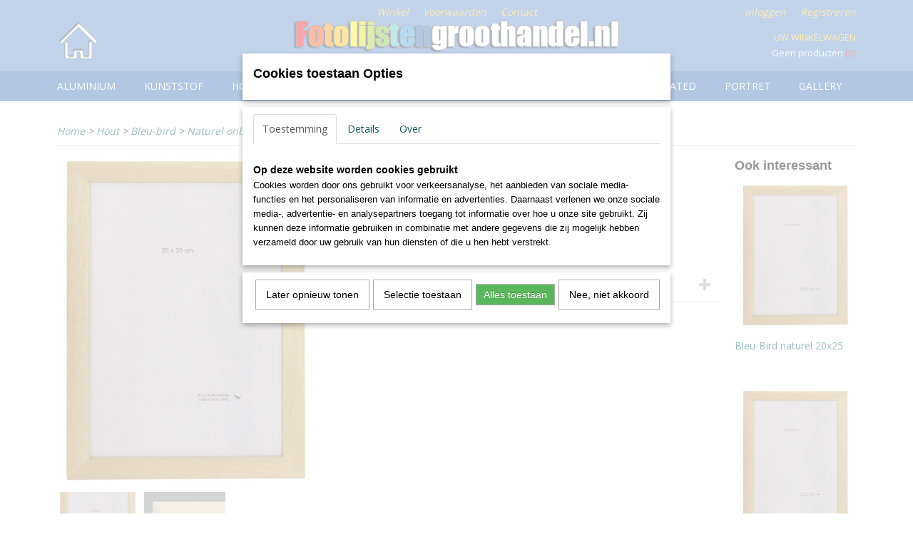

--- FILE ---
content_type: text/html; charset=UTF-8
request_url: https://www.fotolijstengroothandel.nl/webshop/hout/bleu-bird/naturel-onbehandeld-22-cm/detail/2683/bleu-bird-naturel-20x30.html
body_size: 10813
content:
<!DOCTYPE html>
<html lang="nl" prefix="og: http://ogp.me/ns#">
<head>
  <script src="/core/javascript/polyfills/polyfills-transpiled.js" defer nomodule></script>
  <meta name="keywords" content="fotolijsten, lijsten, houten fotolijsten, aluminium fotolijsten, kunststof fotolijsten, opplakmateriaal, opplakkarton, witfix, mooie lijsten, moderne lijsten, goedkope lijsten, brede lijsten, smalle fotolijsten, snelle levering, fsc fotolijsten"/>
  <meta name="description" content="Fotolijsten voor fotografen, bedrijven, verenigingen of stichting.
Wij leveren niet aan particulieren."/>
  <meta name="language" content="nl"/>
  <meta name="charset" content="UTF-8"/>
  <meta name="google-site-verification" content="5sKoIYa2ziVjHs73PNRY4JD760o_kTLlVOACQvIHeZo"/>
  <meta name="author" content="Fotolijstengroothandel.nl"/>
  <meta name="generator" content="IZICMS2.0"/>
  <link href="/service/xml/News/atom.xml" rel="alternate" title="Alle berichten"/>
  <link href="/data/cache/compressedIncludes/compressedIncludes_2359261561_e0cf2562fb30b17a2e624bf32542c96c.css" rel="stylesheet" media="all"/>
  <link href="https://fonts.googleapis.com/css?family=Open+Sans:400,700&amp;r=3788&amp;fp=" rel="stylesheet" media="screen"/>
  <script src="/core/javascript/mootools/mootools-core-1.6.0-transpiled.js?r=3788&amp;fp=566995b3"></script>
  <script src="/core/javascript/mootools/mootools-more-1.6.0-transpiled.js?r=3788&amp;fp=566995b3"></script>
  <script src="https://www.google.com/recaptcha/api.js?r=3788&amp;fp="></script>
  <script src="/core/javascript/lib/helper/LocaleGlobal-minified.js?r=3788&amp;fp=566995b3" type="module"></script>
  <script src="/core/javascript/lib/helper/LocaleGlobal-transpiled.js?r=3788&amp;fp=566995b3" defer nomodule></script>
  <script src="/modules/Shop/templates/bootstrap/js/accordion-transpiled.js?r=3788&amp;fp=566995b3"></script>
  <script src="/modules/Shop/templates/bootstrap/js/pixeldensity-transpiled.js?r=3788&amp;fp=566995b3"></script>
  <script src="/modules/Shop/templates/bootstrap/js/modal.js?r=3788&amp;fp=11b4096f"></script>
  <script src="/modules/Shop/templates/bootstrap/js/product-behaviour-transpiled.js?r=3788&amp;fp=566995b3"></script>
  <script src="/modules/Shop/templates/bootstrap/js/product_attributes-transpiled.js?r=3788&amp;fp=566995b3"></script>
  <script src="/modules/Shop/templates/bootstrap/js/cerabox/cerabox-transpiled.js?r=3788&amp;fp=566995b3"></script>
  <script src="/core/javascript/lib/legacy/Toolbox-minified.js?r=3788&amp;fp=566995b3" type="module"></script>
  <script src="/core/javascript/lib/legacy/Toolbox-transpiled.js?r=3788&amp;fp=566995b3" defer nomodule></script>
  <script src="/core/javascript/lib/legacy/Loader-minified.js?r=3788&amp;fp=566995b3" type="module"></script>
  <script src="/core/javascript/lib/legacy/Loader-transpiled.js?r=3788&amp;fp=566995b3" defer nomodule></script>
  <script src="/modules/AfterSale/templates/default/js/cookiepolicy.js?r=3788&amp;fp=72fda8a2"></script>
  <script src="/modules/Shop/templates/default/js/social_bar-transpiled.js?r=3788&amp;fp=566995b3"></script>
  <script src="/templates/responsive-1/js/touch-mootools-transpiled.js?r=3788&amp;fp=566995b3"></script>
  <script src="/templates/responsive-1/js/category-menu-transpiled.js?r=3788&amp;fp=566995b3"></script>
  <script src="/templates/responsive-1/js/columnizer-transpiled.js?r=3788&amp;fp=566995b3"></script>
  <script src="/templates/responsive-1/js/responsive-transpiled.js?r=3788&amp;fp=566995b3"></script>
  <script src="/templates/responsive-1/js/designListener-transpiled.js?r=3788&amp;fp=566995b3"></script>
  <script>/*<![CDATA[*/
    document.addEventListener('DOMContentLoaded',function(){
      var evt = document.createEvent('CustomEvent');evt.initCustomEvent( 'designchange', false, false, {"carousel_slide_duration":"5000ms","carousel_slide1_enabled":"1","carousel_slide1_animation":"fade","carousel_slide1_button_text":"Klik hier voor uw prijs","carousel_slide1_button_href":"https:\/\/www.fotolijstengroothandel.nl\/webshop\/hout\/bleu-bird\/wortelnoot-15-cm\/detail\/2855\/bleu-bird-wortelnoot-21x297-a4.html","carousel_slide2_enabled":"1","carousel_slide2_animation":"slide-left","carousel_slide2_button_text":"Nu 10% extra korting","carousel_slide2_button_href":"https:\/\/www.fotolijstengroothandel.nl\/webshop\/passe-partout\/","carousel_slide3_enabled":"-1","carousel_slide3_animation":"fade","carousel_slide3_button_text":"","carousel_slide3_button_href":"\/","carousel_slide3_slogan":"","carousel_slide4_enabled":"-1","carousel_slide4_animation":"slide-left","carousel_slide4_button_text":"","carousel_slide4_button_href":"","carousel_slide4_slogan":"","carousel_slide5_enabled":"-1","carousel_slide5_animation":"slide-left","carousel_slide5_button_text":"","carousel_slide5_button_href":"\/","carousel_slide5_slogan":"VOORBEELDSLIDE 5","carousel_slide1_full_image_link":"","carousel_slide1_slogan":"","carousel_slide2_full_image_link":"http:\/\/www.fotolijstengroothandel.nl\/webshop\/lijsten\/","carousel_slide2_slogan":"","carousel_slide3_full_image_link":"http:\/\/www.fotolijstengroothandel.nl\/webshop\/lijsten\/","carousel_slide4_full_image_link":"http:\/\/www.fotolijstengroothandel.nl\/webshop\/lijsten\/","carousel_slide5_full_image_link":""} );document.dispatchEvent(evt);
      Locale.define('nl-NL','Core',{"cancel":"Annuleren","close":"Sluiten"});
      Locale.define('nl-NL','Shop',{"loading":"Een moment geduld alstublieft..","error":"Er is helaas een fout opgetreden.","added":"Toegevoegd","product_added_short":"&#x2713; Toegevoegd aan winkelwagen:","product_not_added":"Het product kon niet worden toegevoegd.","variation_not_given_short":"Kies de gewenste uitvoering:","attribute_dimension_error":"Het veld '%s' bevat een ongeldige waarde.","please_enter_valid_email":"Vul alsjeblieft een geldig e-mailadres in."});
      Locale.define('nl-NL','Cookie',{"cookie_option_heading":"Cookies toestaan Opties","cookie_option_footer":"<div class=buttons><a class='btn cookie-btn' id='cookie-showagain'>Later opnieuw tonen<\/a><a class='btn cookie-btn' id='allow-selection'>Selectie toestaan<\/a><a class='btn cookie-btn-selected' id='allow-all'>Alles toestaan<\/a><\/div>","cookie_option_body":"<div class='cookie-content' id='mainContent'><ul class='nav nav-tabs'><li><a href='#consent'>Toestemming<\/a><\/li><li><a href='#details'>Details<\/a><\/li><li><a href='#about'>Over<\/a><\/li><\/ul><div id='tabData[consent]' class='tabData'><h4 id='shp-cookie-settings'>Op deze website worden cookies gebruikt<\/h4><p>Cookies worden door ons gebruikt voor verkeersanalyse, het aanbieden van sociale media-functies en het personaliseren van informatie en advertenties. Daarnaast verlenen we onze sociale media-, advertentie- en analysepartners toegang tot informatie over hoe u onze site gebruikt. Zij kunnen deze informatie gebruiken in combinatie met andere gegevens die zij mogelijk hebben verzameld door uw gebruik van hun diensten of die u hen hebt verstrekt.<\/p><\/div><div id='tabData[details]' class='tabData'><div class='form-check align-items-center'><h4 id='shp-cookie-settings'>Noodzakelijk<\/h4><input class='form-check-input' type='checkbox' role='switch' id='shp-cookie-ncecessary' checked='checked' disabled='disabled'><\/div><p>Door essenti\u00eble functies zoals paginanavigatie en toegang tot beveiligde delen van de website mogelijk te maken, dragen noodzakelijke cookies bij aan de bruikbaarheid van een website. Deze cookies zijn essentieel voor de correcte werking van de website.<\/p><div class='form-check align-items-center'><h4 id='shp-cookie-settings'>Statistieken<\/h4><input class='form-check-input' type='checkbox' role='switch' id='shp-cookie-statistics' checked='checked'><\/div><p>Statistische cookies verzamelen en verstrekken anonieme gegevens om website-eigenaren te helpen begrijpen hoe gebruikers omgaan met hun sites.<\/p><div class='form-check align-items-center'><h4 id='shp-cookie-settings'>Marketing<\/h4><input class='form-check-input' type='checkbox' role='switch' id='shp-cookie-marketing'><\/div><p>Er worden cookies voor marketingdoeleinden gebruikt om websitegebruikers te volgen. Het doel is om gebruikers relevante en interessante advertenties te tonen, waardoor deze waardevoller worden voor uitgevers en externe marketeers.<\/p><\/div><div id='tabData[about]' class='tabData'><p>Cookies zijn kleine tekstdocumenten die door websites kunnen worden gebruikt om de gebruikerservaring effici\u00ebnter te maken.<\/p><p>De wet bepaalt dat wij cookies op uw apparaat plaatsen als deze strikt noodzakelijk zijn voor de werking van deze website. Voor alle andere soorten cookies hebben wij uw toestemming nodig. wat betekent dat cookies die als noodzakelijk zijn gecategoriseerd, voornamelijk worden verwerkt op basis van AVG-art. 6 (1) (f). Alle overige cookies, dat wil zeggen die van de soorten voorkeuren en advertenties, worden verwerkt op basis van AVG-art. 6 (1) (a) AVG.<\/p><p>Deze website maakt gebruik van unieke soorten cookies. sommige cookies worden geplaatst via aanbiedingen van derden die op onze pagina's verschijnen.<\/p><p>Vermeld uw toestemmings-id en datum wanneer u contact met ons opneemt over uw toestemming.<\/p><\/div><\/div>","analyticsId":"UA-3669172-4","adwordId":"AW-"});
      Locale.use('nl-NL');
  });
  /*]]>*/</script>
  <style>/*<![CDATA[*/
    .izi-social-bar { top: 25%; }
    @media (max-width: 767px) {
      body { padding-bottom: 40px; }
      body .izi-social-bar a { width: 50%; }
    }
  /*]]>*/</style>
  <!-- Global site tag (gtag.js) - Google Analytics -->
  <script async src="https://www.googletagmanager.com/gtag/js?id=UA-3669172-4"></script>
  <script>
    window.dataLayer = window.dataLayer || [];
    function gtag(){dataLayer.push(arguments);}
    gtag('js', new Date());
    gtag('config', 'UA-3669172-4', {"anonymize_ip":true});
  </script>
  <!-- End Google Analytics -->
  <title>Bleu-Bird naturel 20x30 - naturel onbehandeld 2,2 cm - Fotolijstengroothandel</title>
  <meta name="viewport" content="width=device-width, initial-scale=1.0, user-scalable=0, minimum-scale=1.0, maximum-scale=1.0"/>
</head>
<body itemscope itemtype="http://schema.org/WebPage">
<div id="top">
  <div id="topMenu" class="container">
    <div id="logo" onclick="document.location.href='/';"></div>
          <ul class="topMenu">
                  <li><a href="/webshop/">Winkel</a></li>
                  <li><a href="/voorwaarden.html">Voorwaarden</a></li>
                  <li><a href="/contact.html">Contact</a></li>
        
      </ul>
      
<div id="basket" class="show_profile">
      <ul>
              <li><a href="/profiel/inloggen.html" rel="nofollow">Inloggen</a></li>
        <li><a href="/profiel/registreren.html">Registreren</a></li>
                </ul>
      <div class="cart">
    <label><a href="/webshop/basket.html" class="basketLink">Uw winkelwagen</a></label>
    <span class="basketPrice">Geen producten <span class="basketAmount">(0)</span></span>
  </div>
</div>
<script type="text/javascript" src="//translate.google.com/translate_a/element.js?cb=googleTranslateElementInit"></script>
<script type="text/javascript">
function googleTranslateElementInit() {
  new google.translate.TranslateElement({
      pageLanguage: 'nl',
      //includedLanguages: 'nl,en,fr,de',
      includedLanguages : '',
      layout: google.translate.TranslateElement.InlineLayout.SIMPLE,
  }, 'google_translate_element');
}
</script>
      </div>
      
    <form action="/zoeken.html" method="get" class="search">
      <input class="query" placeholder="Zoek op merk, product of trefwoord.." type="text" name="q" value="" />
      <button type="submit" class="btn">Zoeken</button>
    </form>
  </div>
  
<div id="menu">
  <div class="container">
    
    <ul class="pull-right">
                                                                                                                                                          
    </ul>
  
      <ul class="categories">
                          <li class="">
          <a class="dropdown-toggle" href="/webshop/aluminium/">Aluminium <b class="caret"></b></a>
            <div class="dropdown">
              <a class="dropdown-heading" href="/webshop/aluminium/">Aluminium</a>
              <ul>
                                              <li ><a href="/webshop/aluminium/aluline/" title="Aluline">Aluline</a></li>
                                              <li ><a href="/webshop/aluminium/chair/" title="Chair">Chair</a></li>
                                              <li ><a href="/webshop/aluminium/spacy/" title="Spacy">Spacy</a></li>
              
              </ul>
            </div>
          </li>
                              <li class="">
          <a class="dropdown-toggle" href="/webshop/kunststof/">Kunststof <b class="caret"></b></a>
            <div class="dropdown">
              <a class="dropdown-heading" href="/webshop/kunststof/">Kunststof</a>
              <ul>
                                              <li ><a href="/webshop/kunststof/ambience/" title="Ambience">Ambience</a></li>
                                              <li ><a href="/webshop/kunststof/bohemian/" title="Bohemian">Bohemian</a></li>
                                              <li ><a href="/webshop/kunststof/chalet/" title="Chalet">Chalet</a></li>
                                              <li ><a href="/webshop/kunststof/construction/" title="Construction">Construction</a></li>
                                              <li ><a href="/webshop/kunststof/galeria/" title="Galeria">Galeria</a></li>
                                              <li ><a href="/webshop/kunststof/lounge/" title="Lounge">Lounge</a></li>
                                              <li ><a href="/webshop/kunststof/metro/" title="Metro">Metro</a></li>
                                              <li ><a href="/webshop/kunststof/new-lifestyle/" title="New-lifestyle">New-lifestyle</a></li>
                                              <li ><a href="/webshop/kunststof/smell/" title="smell">smell</a></li>
                                              <li ><a href="/webshop/kunststof/steel-style/" title="Steel-style">Steel-style</a></li>
                                              <li ><a href="/webshop/kunststof/trendstyle/" title="Trendstyle">Trendstyle</a></li>
                                              <li ><a href="/webshop/kunststof/varjo/" title="Varjo">Varjo</a></li>
              
              </ul>
            </div>
          </li>
                              <li class="">
          <a class="dropdown-toggle" href="/webshop/hout/">Hout <b class="caret"></b></a>
            <div class="dropdown">
              <a class="dropdown-heading" href="/webshop/hout/">Hout</a>
              <ul>
                                              <li ><a href="/webshop/hout/barock/" title="Barock">Barock</a></li>
                                              <li ><a href="/webshop/hout/bench/" title="Bench">Bench</a></li>
                                              <li class="active"><a href="/webshop/hout/bleu-bird/" title="Bleu-bird">Bleu-bird</a></li>
                                              <li ><a href="/webshop/hout/bozen/" title="Bozen">Bozen</a></li>
                                              <li ><a href="/webshop/hout/fiorito/" title="Fiorito">Fiorito</a></li>
                                              <li ><a href="/webshop/hout/grado/" title="Grado">Grado</a></li>
                                              <li ><a href="/webshop/hout/home/" title="Home">Home</a></li>
                                              <li ><a href="/webshop/hout/interieur/" title="Interieur">Interieur</a></li>
                                              <li ><a href="/webshop/hout/living/" title="Living">Living</a></li>
                                              <li ><a href="/webshop/hout/manzana/" title="manzana">manzana</a></li>
                                              <li ><a href="/webshop/hout/metropolis/" title="Metropolis">Metropolis</a></li>
                                              <li ><a href="/webshop/hout/nizza/" title="Nizza">Nizza</a></li>
                                              <li ><a href="/webshop/hout/peppers/" title="Peppers">Peppers</a></li>
                                              <li ><a href="/webshop/hout/stockholm/" title="Stockholm">Stockholm</a></li>
              
              </ul>
            </div>
          </li>
                              <li class="">
          <a class="dropdown-toggle" href="/webshop/randloos/">Randloos <b class="caret"></b></a>
            <div class="dropdown">
              <a class="dropdown-heading" href="/webshop/randloos/">Randloos</a>
              <ul>
                                              <li ><a href="/webshop/randloos/anti-reflex/" title="Anti reflex">Anti reflex</a></li>
                                              <li ><a href="/webshop/randloos/helder-glas/" title="Helder glas">Helder glas</a></li>
              
              </ul>
            </div>
          </li>
                              <li class="">
          <a class="dropdown-toggle" href="/webshop/passe-partout/">Passe-partout <b class="caret"></b></a>
            <div class="dropdown">
              <a class="dropdown-heading" href="/webshop/passe-partout/">Passe-partout</a>
              <ul>
                                              <li ><a href="/webshop/passe-partout/antraciet/" title="antraciet">antraciet</a></li>
                                              <li ><a href="/webshop/passe-partout/blauw/" title="blauw">blauw</a></li>
                                              <li ><a href="/webshop/passe-partout/chamois/" title="chamois">chamois</a></li>
                                              <li ><a href="/webshop/passe-partout/creme/" title="creme">creme</a></li>
                                              <li ><a href="/webshop/passe-partout/grijs/" title="grijs">grijs</a></li>
                                              <li ><a href="/webshop/passe-partout/groen/" title="groen">groen</a></li>
                                              <li ><a href="/webshop/passe-partout/polar-wit/" title="polar wit">polar wit</a></li>
                                              <li ><a href="/webshop/passe-partout/rood/" title="rood">rood</a></li>
                                              <li ><a href="/webshop/passe-partout/warm-wit/" title="warm wit">warm wit</a></li>
                                              <li ><a href="/webshop/passe-partout/zwart/" title="zwart">zwart</a></li>
              
              </ul>
            </div>
          </li>
                              <li class="">
          <a class="dropdown-toggle" href="/webshop/kliklijst/">Kliklijst <b class="caret"></b></a>
            <div class="dropdown">
              <a class="dropdown-heading" href="/webshop/kliklijst/">Kliklijst</a>
              <ul>
                                              <li ><a href="/webshop/kliklijst/15mm/" title="15mm">15mm</a></li>
                                              <li ><a href="/webshop/kliklijst/20mm/" title="20mm">20mm</a></li>
                                              <li ><a href="/webshop/kliklijst/25mm/" title="25mm">25mm</a></li>
              
              </ul>
            </div>
          </li>
                              <li class="">
          <a class="dropdown-toggle" href="/webshop/albums/">Albums <b class="caret"></b></a>
            <div class="dropdown">
              <a class="dropdown-heading" href="/webshop/albums/">Albums</a>
              <ul>
                                              <li ><a href="/webshop/albums/babyalbums/" title="babyalbums">babyalbums</a></li>
                                              <li ><a href="/webshop/albums/design-albums/" title="Design-albums">Design-albums</a></li>
                                              <li ><a href="/webshop/albums/foto-boxen/" title="foto boxen">foto boxen</a></li>
                                              <li ><a href="/webshop/albums/insteek-albums/" title="insteek albums">insteek albums</a></li>
                                              <li ><a href="/webshop/albums/memo-albums/" title="memo albums">memo albums</a></li>
                                              <li ><a href="/webshop/albums/mini-albums/" title="mini albums">mini albums</a></li>
                                              <li ><a href="/webshop/albums/minimax/" title="minimax">minimax</a></li>
                                              <li ><a href="/webshop/albums/spiraalalbums/" title="spiraalalbums">spiraalalbums</a></li>
                                              <li ><a href="/webshop/albums/standaard-albums/" title="Standaard-albums">Standaard-albums</a></li>
                                              <li ><a href="/webshop/albums/trouwalbums/" title="trouwalbums">trouwalbums</a></li>
                                              <li ><a href="/webshop/albums/zelfklevende-albums/" title="zelfklevende albums">zelfklevende albums</a></li>
              
              </ul>
            </div>
          </li>
                                <li class=""><a href="/webshop/silverplated/">silverplated</a></li>
                              <li class="">
          <a class="dropdown-toggle" href="/webshop/portret/">Portret <b class="caret"></b></a>
            <div class="dropdown">
              <a class="dropdown-heading" href="/webshop/portret/">Portret</a>
              <ul>
                                              <li ><a href="/webshop/portret/elaine/" title="elaine">elaine</a></li>
                                              <li ><a href="/webshop/portret/chloe/" title="Chloe">Chloe</a></li>
                                              <li ><a href="/webshop/portret/ava/" title="ava">ava</a></li>
                                              <li ><a href="/webshop/portret/twinkle/" title="twinkle">twinkle</a></li>
                                              <li ><a href="/webshop/portret/karla/" title="karla">karla</a></li>
                                              <li ><a href="/webshop/portret/lola/" title="lola">lola</a></li>
                                              <li ><a href="/webshop/portret/jazz/" title="jazz">jazz</a></li>
                                              <li ><a href="/webshop/portret/emily/" title="emily">emily</a></li>
                                              <li ><a href="/webshop/portret/dupla/" title="dupla">dupla</a></li>
                                              <li ><a href="/webshop/portret/liam/" title="liam">liam</a></li>
              
              </ul>
            </div>
          </li>
                                <li class=""><a href="/webshop/gallery/">gallery</a></li>
              
          </ul>
      </div>
</div>
<div class="visible-phone mobileHeader">
  <a href="#" class="openMobileMenu"></a>
  <form action="/zoeken.html" method="get" class="search">
    <input class="query" type="text" name="q" value="" />
    <button type="submit" class="btn">Zoeken</button>
  </form>
</div>
<script type="text/javascript">
  // Make the update menu function global
  var updateMenu = {};
  var category_menu;
  window.addEvent( 'domready', function ()
  {
    var elements = $$('.dropdown-toggle');
    var closeTimeout;
    var opt = {
      translations:{
        TEMPLATE_OTHER_CATEGORIES:'Overige categorie&euml;n',
        TEMPLATE_MENU_OVERFLOW_LABEL: '+'
      }
    }
    // Emulate hover in JS so we can control the hover behaviour on mobile browsers
    var ios10fix = false; // IOS10 has a bug where it triggers an extra click event on the location of the finger (even when mouseup is stopped) in the menu when it has less than 8 items...
    $('menu').getElements( 'a' ).each( function ( el ) {
      el.addEvent( 'mouseenter', function () { this.addClass('hover'); } );
      el.addEvent( 'mouseleave', function () { this.removeClass('hover'); } );
      el.addEvent( 'click', function ( e ) { if ( ios10fix ) e.stop(); } );
    } );
    // Global function to add drop-down behaviour to newly added menu items
    updateMenu = function () {
      var newElements = $$('.dropdown-toggle');
      newElements.each( function ( el ) {
        if ( -1 === elements.indexOf( el ) ) {
          el.addEvent( 'mouseenter', function () { el.addClass('hover'); } );
          el.addEvent( 'mouseleave', function () { el.removeClass('hover'); } );
          addMenuBehaviour( el );
        }
      } );
      // Add new elements to local list
      elements = newElements;
    }
    var addMenuBehaviour = function ( el ) {
      // Handle opening the menu
      el.addEvent( 'mouseover', openMenu );
      // Handle delayed menu close after mouse leave
      el.getParent('li').addEvent('mouseleave', function () {
        // Don't close when hovering a submenu-enabled item in the '+' menu
        if ( el.getParent( '.__all_categories' ) && el.getParent( '.dropdown' ) ) return;
        // Ignore mouseleave events when in mobile mode (needed for windows phone)
        if ( document.body.hasClass( 'mobile' ) ) return;
        closeTimeout = setTimeout( closeAll, 300 );
      } );
      el.getParent('li').addEvent('mouseenter', function () {
        clearTimeout( closeTimeout );
      } );
      // Also open menu on tap
      el.addEvent( 'tap', function ( e ) {
        if ( e.type == 'touchend' ) {
          openMenu.call(el, e);
          ios10fix = true;
          setTimeout( function () { ios10fix = false; }, 500 );
        }
      } );
    }
    var closeAll = function () {
      elements.getParent().removeClass('open');
      clearTimeout( closeTimeout );
    }
    var openMenu = function (e) {
      // Ignore mouseover events when in mobile mode
      if ( e.type == 'mouseover' && document.body.hasClass( 'mobile' ) ) return;
      if ( this.getParent( '.__all_categories' ) && this.getParent( '.dropdown' ) ) {
        if ( e.type == "touchend" ) document.location.href = this.get('href'); // Feign a click for touch actions (emulated click is blocked)
        return true;
      }
      // Already open.. Close when in mobile mode
      if ( this.getParent( 'li.open' ) ) {
        if ( e.type == "touchend" ) {
          closeAll();
        }
        return;
      }
      // Close all menu's
      elements.getParent().removeClass('open');
      // Prevent unexpected closing
      clearTimeout( closeTimeout );
      // Skip if disabled
      if ( this.hasClass('disabled') || this.match(':disabled') ) return;
      var dropdownMenu = this.getParent().getElement( '.dropdown' );
      if ( !dropdownMenu || !dropdownMenu.getElement('li') ) return; // Skip if empty
      dropdownMenu.setStyle( 'visibility', 'hidden' );
      this.getParent().addClass('open'); // open up selected
      var paddingTop = dropdownMenu.getStyle( 'padding-top' ).toInt();
      var dropdownMenuHeight = dropdownMenu.getSize().y - paddingTop - dropdownMenu.getStyle( 'padding-bottom' ).toInt();
      dropdownMenu.setStyles( {height:0,visibility:'visible', paddingTop: paddingTop + 10} );
      dropdownMenu.set( 'morph', {duration: 300, transition: 'sine:out', onComplete:function () { dropdownMenu.setStyle( 'height', 'auto' ); } } );
      dropdownMenu.morph( {height:dropdownMenuHeight, paddingTop: paddingTop} );
    };
    // Add behaviour to all drop-down items
    elements.each( addMenuBehaviour );
    // Init category menu
    category_menu = new CategoryMenu( opt );
  } );
</script>
  
  <div id="breadcrumbs" class="container">
    <div class="border-bottom">
      <a href="/" title="Home">Home</a> &gt; <a href="/webshop/hout/" title="Hout">Hout</a> &gt; <a href="/webshop/hout/bleu-bird/" title="Bleu-bird">Bleu-bird</a> &gt; <a href="/webshop/hout/bleu-bird/naturel-onbehandeld-22-cm/" title="Naturel onbehandeld 2.2 cm">Naturel onbehandeld 2.2 cm</a> &gt; <a href="" title="Bleu-Bird naturel 20x30">Bleu-Bird naturel 20x30</a>
    </div>
  </div>
<div class="container" id="site">
  <div class="row">
          <div class="span12">
        <div class="iziSection" id="section_main"><div id="section_main_0" class="ShopModule iziModule"><div class="basketAction iziAction">
<div id="basket" class="show_profile">
      <ul>
              <li><a href="/profiel/inloggen.html" rel="nofollow">Inloggen</a></li>
        <li><a href="/profiel/registreren.html">Registreren</a></li>
                </ul>
      <div class="cart">
    <label><a href="/webshop/basket.html" class="basketLink">Uw winkelwagen</a></label>
    <span class="basketPrice">Geen producten <span class="basketAmount">(0)</span></span>
  </div>
</div>
<script type="text/javascript" src="//translate.google.com/translate_a/element.js?cb=googleTranslateElementInit"></script>
<script type="text/javascript">
function googleTranslateElementInit() {
  new google.translate.TranslateElement({
      pageLanguage: 'nl',
      //includedLanguages: 'nl,en,fr,de',
      includedLanguages : '',
      layout: google.translate.TranslateElement.InlineLayout.SIMPLE,
  }, 'google_translate_element');
}
</script><div class='clear'></div></div></div><div id="section_main_1" class="ShopModule iziModule"><div class="productAction iziAction">
<div class="row">
  <div itemscope itemtype="http://schema.org/Product">
            <meta itemprop="itemCondition" content="http://schema.org/NewCondition" />
          <div class="imageContainer span4">
      <div class="imageCanvas">
                    <div class="product-ribbon">
                </div>
      
              <a href="/data/upload/Shop/images/7-22.jpg" id="productImage-13176" class="cerabox active" title="7 22">
          <img src="/modules/Shop/templates/bootstrap/images/placeholder.png" data-src="/data/upload/Shop/images/360x1000x0_7-22.jpg" alt="7 22"/>
          <meta itemprop="image" content="https://www.fotolijstengroothandel.nl/data/upload/Shop/images/7-22.jpg" />
        </a>
              <a href="/data/upload/Shop/images/7-profielhoek-30mm.jpg" id="productImage-13177" class="cerabox" title="7 profielhoek 30mm">
          <img src="/modules/Shop/templates/bootstrap/images/placeholder.png" data-src="/data/upload/Shop/images/360x1000x0_7-profielhoek-30mm.jpg" alt="7 profielhoek 30mm"/>
          <meta itemprop="image" content="https://www.fotolijstengroothandel.nl/data/upload/Shop/images/7-profielhoek-30mm.jpg" />
        </a>
      
      </div>
          <div class="imageSelector">
            <a href="#product_image_13176" rel="productImage-13176" class="active"><img width="114" height="114" src="/modules/Shop/templates/bootstrap/images/placeholder.png" data-src="/data/upload/Shop/images/114x114x1_7-22.jpg" alt="1"/></a>
            <a href="#product_image_13177" rel="productImage-13177"><img width="114" height="114" src="/modules/Shop/templates/bootstrap/images/placeholder.png" data-src="/data/upload/Shop/images/114x114x1_7-profielhoek-30mm.jpg" alt="2"/></a>
      
      </div>
          &nbsp;
    </div>
    <div class="span6">
      <div class="productProperties">
        <div id="productDetail" class="productDetail">
          <h1 itemprop="name">Bleu-Bird naturel 20x30</h1>
<meta itemprop="ProductID" content="2683" />
<meta itemprop="url" content="https://www.fotolijstengroothandel.nl/webshop/hout/bleu-bird/naturel-onbehandeld-22-cm/detail/2683/bleu-bird-naturel-20x30.html" />
<div class="price" itemprop="offers" itemscope itemtype="http://schema.org/Offer">
  <div class="clearfix">
    <div class="alert alert-info"><a href="/profiel/inloggen.html" rel="nofollow">Log in om de prijs te zien</a></div>
  </div>
<div class="in-stock">
  <span class="indicator">&#x2713;</span> Op voorraad
  <link itemprop="availability" href="http://schema.org/InStock"/>
  <span class="delivery-period">
           -       Levertijd max. 2 werkdagen
      </span>
</div>
  <div class="form">
    <form>
      <input type="hidden" name="product_id" value="2683"/>
                  </form>
  </div>
</div>
  
    <div class="accordion accordion-attributes">
      <div class="accordion-heading">Specificaties</div>
              <div class="property">
          <span class="property-title strong">Productcode</span>
          <span class="property-text" itemprop="sku">22-2030</span>
        </div>
                    <div class="property">
          <span class="property-title strong">EAN code</span>
          <span class="property-text" itemprop="gtin13">7422256512541</span>
        </div>
                              
      
    </div>
  
        </div>
      </div>
    
    
    
        </div>
  </div>
  
    <div class="span2 similarProducts">
    <h3>Ook interessant</h3>
          <div class="product">
        <div class="thumbnail">
          <a href="/webshop/hout/bleu-bird/naturel-onbehandeld-22-cm/detail/2681/bleu-bird-naturel-20x25.html" title="Bleu-Bird naturel 20x25" data-background="/data/upload/Shop/images/255x1000x0_5-22.jpg"></a>
        </div>
        <div class="name">
          <a href="/webshop/hout/bleu-bird/naturel-onbehandeld-22-cm/detail/2681/bleu-bird-naturel-20x25.html" class="active" title="Bleu-Bird naturel 20x25">Bleu-Bird naturel 20x25</a>
        </div>
        <div class="price">
                </div>
      </div>
          <div class="product">
        <div class="thumbnail">
          <a href="/webshop/hout/bleu-bird/naturel-onbehandeld-22-cm/detail/2674/bleu-bird-naturel-9x13.html" title="Bleu-Bird naturel 9x13" data-background="/data/upload/Shop/images/255x1000x0_19-22.jpg"></a>
        </div>
        <div class="name">
          <a href="/webshop/hout/bleu-bird/naturel-onbehandeld-22-cm/detail/2674/bleu-bird-naturel-9x13.html" class="active" title="Bleu-Bird naturel 9x13">Bleu-Bird naturel 9x13</a>
        </div>
        <div class="price">
                </div>
      </div>
          <div class="product">
        <div class="thumbnail">
          <a href="/webshop/hout/bleu-bird/naturel-onbehandeld-22-cm/detail/2675/bleu-bird-naturel-10x15.html" title="Bleu-Bird naturel 10x15" data-background="/data/upload/Shop/images/255x1000x0_20-22.jpg"></a>
        </div>
        <div class="name">
          <a href="/webshop/hout/bleu-bird/naturel-onbehandeld-22-cm/detail/2675/bleu-bird-naturel-10x15.html" class="active" title="Bleu-Bird naturel 10x15">Bleu-Bird naturel 10x15</a>
        </div>
        <div class="price">
                </div>
      </div>
    
  </div>
  </div>
<script>
  document.addEvent( 'domready', function () {
    try {
      document.getElements('a.cerabox').cerabox( {
        events: {
          onOpen: function(current_item, collection) {
            var background_color = current_item.getStyle('background-color');
            if( background_color == 'transparent' ) {
              background_color = $('site').getStyle('background-color');
            }
            $('cerabox').setStyle('background-color', background_color);
          }
        }
      });
      var options = {
        variations: {},
        product_id: null
      };
      
      options.product_id = 2683;
      var productAttributes = new ProductAttributes( options );
      productAttributes.addBehaviour();
      var canvas = document.getElement( '.imageCanvas' );
      var selector = document.getElement( '.imageSelector' );
      if ( !selector ) return;
      // Trigger size setting after all images are loaded
      window.addEvent( 'load', function () {
        canvas.setStyle( 'height', canvas.getElement('.active').getSize().y );
        productAttributes.switchVariationImage();
      } );
      selector.getElements( 'a' ).each( function ( a ) {
        a.addEvent( 'click', function ( e ) {
          e.stop();
          var target = $( a.get( 'rel' ) );
          if ( target ) {
            document.getElements( '.imageContainer .active' ).removeClass( 'active' );
            a.addClass( 'active' );
            target.addClass( 'active' );
            canvas.setStyle( 'height', target.getSize().y );
          }
        } );
      } );
    } catch (e) {
      if ( typeof TraceKit !== 'undefined') {
        TraceKit.report(e);
      } else {
        throw e;
      }
    }
  } );
</script>
<div class='clear'></div></div></div></div>
      </div>
      </div>
  <div class="row">
    <div class="span12"><div class="iziSection iziStaticSection" id="section_footer"><div class="iziContent" id="section_footer_0"><div class="iziInnerContent"><table style="height: 27px;" width="676">
<tbody>
<tr>
<td style="text-align: center;"><a href="/deskundig.html"><img src="/data/upload/images/footer/deskundig.jpg" alt="" width="124" height="26" /></a></td>
<td style="text-align: center;"><a href="/flexibel.html"><img src="/data/upload/images/footer/flexibel.jpg" alt="" width="124" height="26" /></a></td>
<td style="text-align: center;"><a href="/garantie.html"><img src="/data/upload/images/footer/garantie.jpg" alt="" width="124" height="26" /></a></td>
<td style="text-align: center;"><a href="/kwaliteit.html"><img src="/data/upload/images/footer/kwaliteit.jpg" alt="" width="124" height="26" /></a></td>
<td style="text-align: center;"><a href="/services.html"><img src="/data/upload/images/footer/serivce.jpg" alt="" width="124" height="26" /></a></td>
</tr>
</tbody>
</table>
<p>&nbsp;</p></div></div></div></div>
  </div>
</div>
  
  
    
  
  
                                                                                                                            
  <footer>
    <div class="container">
      <div class="row">
              <div class="span3" id="footer_menu">
          <h3>Informatie</h3>
          <ul>
                                                          <li>
                <a href="/voorwaarden.html">Voorwaarden</a>
              </li>
                                                <li>
                <a href="/contact.html">Contact</a>
              </li>
                                                                                                                                                              <li>
                <a href="/links.html">Links</a>
              </li>
                                                                                                                                                          
          </ul>
        </div>
              
                    
      <div class="span6" id="footer_categories">
                  <h3>Categorie&euml;n</h3>
          <ul>
                          <li><a href="/webshop/aluminium/">Aluminium</a></li>
                          <li><a href="/webshop/kunststof/">Kunststof</a></li>
                          <li><a href="/webshop/hout/">Hout</a></li>
                          <li><a href="/webshop/randloos/">Randloos</a></li>
                          <li><a href="/webshop/passe-partout/">Passe-partout</a></li>
                          <li><a href="/webshop/kliklijst/">Kliklijst</a></li>
                          <li><a href="/webshop/albums/">Albums</a></li>
                          <li><a href="/webshop/silverplated/">silverplated</a></li>
                          <li><a href="/webshop/portret/">Portret</a></li>
                          <li><a href="/webshop/gallery/">gallery</a></li>
            
          </ul>
          <script type="text/javascript">
            window.addEvent( 'domready', function () {
              category_columnizer = new ListColumnizer( { list:document.getElement( "footer #footer_categories ul" ), gridColumns: 6, minColumnWidth: 180 } );
            } );
          </script>
              </div>
      
              <div class="span3" id="payment_methods">
          <h3>Betaalmethodes</h3>
          
<ul class="payment-methods">
    <li class="sprite-ideal" title="Ideal"></li>
      <li class="sprite-bancontact" title="Bancontact"></li>
      <li class="sprite-belfius" title="Belfius"></li>
      <li class="sprite-kbc" title="Kbc"></li>
        <li class="sprite-mastercard" title="Mastercard"></li>
    <li class="sprite-visa" title="visa"></li>
    <li class="sprite-maestro" title="Maestro"></li>
      <li class="sprite-sofort" title="Sofort"></li>
      <li class="sprite-applepay" title="Applepay"></li>
      <li class="sprite-paypal" title="Paypal"></li>
      <li class="sprite-banktransfer" title="Banktransfer"></li>
  
</ul>
        </div>
            </div>
    </div>
  </footer>
  <p class="copyright">
      
      
    &copy; 2026 www.fotolijstengroothandel.nl
        - Powered by Shoppagina.nl
    </p>
  
  
<div id="cookiepolicy" class="cookiepolicy-type-1">
  <div class="container"> 
    <div class="message"><p>Wij maken gebruik van cookies om onze website te verbeteren, om het verkeer op de website te analyseren, om de website naar behoren te laten werken en voor de koppeling met social media. Door op Ja te klikken, geef je toestemming voor het plaatsen van alle cookies zoals omschreven in onze privacy- en cookieverklaring.</p></div>
    <div class="buttons">
      <a href="#cookiepolicy-options" class="btn btn-success">Cookie Opties</a>
      <a href="#cookiepolicy-accept" class="btn btn-success">Ja, ik ga akkoord</a>
      <a href="#cookiepolicy-deny" class="btn">Nee, niet akkoord</a>
    </div>
  </div>
</div>
<script>
  window.addEvent('domready', function() {
    (function() {
      if( document.getElement('div.wwk--betterbar-bottom')) {
        var coords = document.getElement('div.wwk--betterbar-bottom').getPosition();
        var height = document.getSize().y;
        if( coords.y > 0 ) {
          document.getElement('div.izi-social-bar').tween('bottom', [0, height - coords.y - 1] );
        }
      }
    }).delay(500);
  });
  var timer;
  window.addEvent('resize', function() {
    clearTimeout(timer);
    timer = (function() {
      if( document.getElement('div.wwk--betterbar-bottom')) {
        var coords = document.getElement('div.wwk--betterbar-bottom').getPosition();
        var height = document.getSize().y;
        if( coords.y > 0 ) {
          document.getElement('div.izi-social-bar').setStyle('bottom', height - coords.y - 1 );
        } else {
          document.getElement('div.izi-social-bar').setStyle('bottom', null);
        }
      }
    }).delay(50);
  });
</script>
<div class="izi-social-bar izi-social-bar-right">
  <a href="#facebook" data-izi-social-bar-href="https://www.facebook.com/share.php?u=https%3A%2F%2Fwww.fotolijstengroothandel.nl%2Fwebshop%2Fhout%2Fbleu-bird%2Fnaturel-onbehandeld-22-cm%2Fdetail%2F2683%2Fbleu-bird-naturel-20x30.html&t=naturel+onbehandeld+2%2C2+cm" class="facebook" title="Deel deze pagina op Facebook"><span>Facebook</span></a>
  <a href="#twitter" data-izi-social-bar-href="https://twitter.com/home?status=naturel+onbehandeld+2%2C2+cm+%20+https%3A%2F%2Fwww.fotolijstengroothandel.nl%2Fwebshop%2Fhout%2Fbleu-bird%2Fnaturel-onbehandeld-22-cm%2Fdetail%2F2683%2Fbleu-bird-naturel-20x30.html" class="twitter" title="Deel deze pagina op Twitter"><span>Twitter</span></a>
</div>
</body>
</html>
